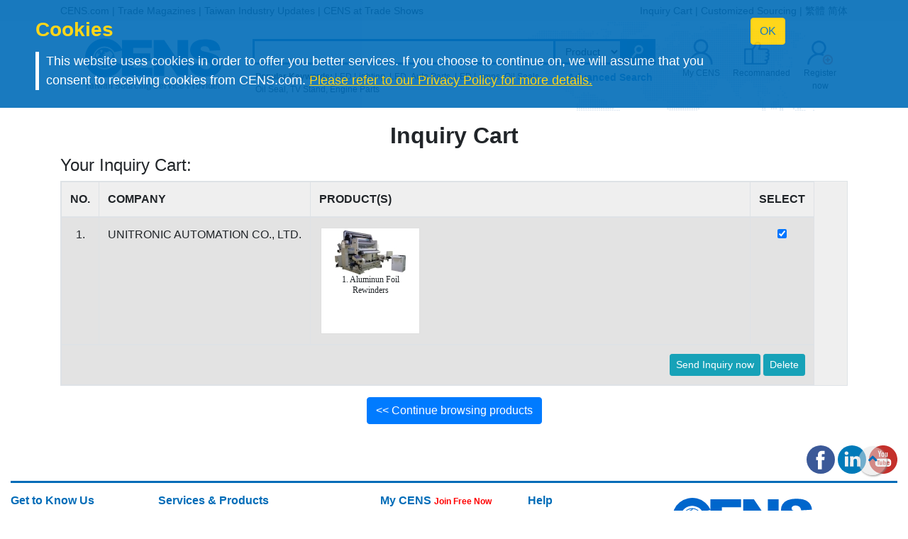

--- FILE ---
content_type: text/html;charset=UTF-8
request_url: https://www.cens.com/censv1/en/AddCart?PRD_ID=184044
body_size: 11992
content:

<!DOCTYPE html>
<html lang="en">
<head>
  <meta charset="utf-8">
  <meta name="viewport" content="width=device-width, initial-scale=1.0" />
  <meta name="description" content="Looking for the information concerning the latest development trends and supplies capabilities of Taiwan's export industries? Here is the largest suppliers' online information database in Taiwan. CENS.com is a leading export-oriented service that brings together global buyers and Greater China suppliers, with clearly-laid-out web pages and sites that point the way to a wide range of products covering eight basic categories, including Auto Parts & Accessories, Machinery, Hardware, Furniture, Lighting, Electronics and Computers, Motorcycle Parts and Accessories, and General Items.">
  <meta name="keywords" content="China Economic News Service, Taiwan, Asia, Hardware, Autoparts, Furniture, Machinery, Lighting, Taiwan Hardware, Taiwan Autoparts, Taiwan Furniture, Taiwan Machinery, Taiwan Lighting, Media, Magazines, Publications, Accessories, Business, E-business, Business Sources, Source, Business market, Financial, Supplier, OEM, Trade, Trade Media, Export, Exporter, Manufacture, Manufacturing supplier, Supply, sale, sell, Agent, Products, Maker, Search, Exhibitions, Economic, Economic News, Supplier News, Taiwan e-news, Cens Family, Online exhibition, English, Online, cens, www.cens.com, News">
	<link rel="canonical" href="https://www.cens.com/censv1/en/inquirycart.jsp" />
	<title>Add to Cart | CENS.com</title>
    <script language="javascript" type="text/javascript" src="/cens/js/jquerymin.js"></script>
    <!-- Bootstrap CSS -->
<link rel="stylesheet" type="text/css" href="/cens/css/bootstrap.min.css">
<!-- font-awesome CSS -->
<!-- <link rel="stylesheet" href="https://use.fontawesome.com/releases/v5.13.0/css/all.css" > -->
  <link rel="preload" href="/cens/css/fontawesome.min.css" as="style" onload="this.onload=null;this.rel='stylesheet'">
  <link rel="preload" href="/cens/css/brands.min.css" as="style" onload="this.onload=null;this.rel='stylesheet'">
  <link rel="preload" href="/cens/css/solid.min.css" as="style" onload="this.onload=null;this.rel='stylesheet'">
  <noscript>
    <link rel="preload" as="style" type="text/css" href="/cens/css/fontawesome.min.css">
    <link rel="stylesheet" type="text/css" href="/cens/css/brands.min.css">
    <link rel="stylesheet" type="text/css" href="/cens/css/solid.min.css">
  </noscript>

    <!--original CSS-->
<link rel="stylesheet" type="text/css" href="/cens/css/style-rwd.css?v231122">
<link rel="stylesheet" type="text/css" href="/cens/css/style.css?v20220325">

    <style type="text/css">
    .listcartimg {
        float: left;
        width: 140px;
        height: 150px;
        overflow: hidden;
        /* background: #efefef; */
        background: #ffffff;
        border: 1px #dfdfdf solid;
        margin: 2px;
        padding: 3px;
        font: 12px tahoma;
        text-align: center;
    }
    </style>
</head>

<body>
  	<script language="JavaScript" type="text/javascript">
	function SetCookie(name){
	//設定cookies
			var exp  = new Date("December 31, 9999");
			var thisTime = new Date();
			document.cookie = name + "="+ thisTime.getTime() + ";expires=" + exp.toGMTString() + ";path=/";
	}
	function getCookie(name){
		//取cookies
		var arr = document.cookie.match(new RegExp("(^| )"+name+"=([^;]*)(;|$)"));
		if(arr != null) return unescape(arr[2]); return null;
	}

	function confirmCookie(){
			SetCookie("TTS-GDPR");
			removeStyle();
	}

	function removeStyle(){
		document.getElementById("cookies").style.display = "none";
	}

	function checkGDPR(){
			var tett= getCookie("TTS-GDPR");
			if(tett==null){
				document.getElementById("cookies").style.display = "block";
			} else {
				removeStyle();
			}
	}
	</script>

	<script>
 $(document).ready(function(){
    checkGDPR();
  });
	</script>

	<header class="pt-5 pt-md-0">
		<div class="container-fluid" style="background-color: #F5F5F5;">
			<div class="container">
				<ul class="topnav mb-0">
					<li class="float-left">
						<a href="/cens/html/en/">CENS.com</a> | <a href="/cens/html/en/publication/pub_list.html">Trade Magazines</a> | <a href="/cens/html/en/news/news_home.html">Taiwan Industry Updates</a> | <a href="/cens/html/en/exhibition/exh_home.html">CENS at Trade Shows</a>
					</li>
					<li class="float-right">
						<a href="/censv1/en/inquirycart.jsp">Inquiry Cart</a> |
						
						<a href="/censv1/en/contactus.jsp?getcode=nocost">Customized Sourcing</a> | <a href="/cens/html/zh/">繁體</a> <a href="/cens/html/gb/">简体</a>
						
					</li>
				</ul>

				<ul class="topnav-mobile fixed-top">
					<li class="menu-icon">
						<a tabindex="0" type="button" aria-controls="all-category" aria-expanded="false" aria-label="open PRODUCT CATEGORIES" href="#"><svg aria-hidden="true" focusable="false" data-prefix="fas" data-icon="bars" class="svg-inline--fa fa-bars fa-w-14" role="img" xmlns="http://www.w3.org/2000/svg" viewBox="0 0 448 512"><path fill="currentColor" d="M16 132h416c8.837 0 16-7.163 16-16V76c0-8.837-7.163-16-16-16H16C7.163 60 0 67.163 0 76v40c0 8.837 7.163 16 16 16zm0 160h416c8.837 0 16-7.163 16-16v-40c0-8.837-7.163-16-16-16H16c-8.837 0-16 7.163-16 16v40c0 8.837 7.163 16 16 16zm0 160h416c8.837 0 16-7.163 16-16v-40c0-8.837-7.163-16-16-16H16c-8.837 0-16 7.163-16 16v40c0 8.837 7.163 16 16 16z"></path></svg></a>
					</li>
					<li class="nlogo-mobile"><a href="https://www.cens.com/"><img alt="menu icon" src="https://www.cens.com/cens/images/logo-m.png"></a></li>
					<li class="tool">
						<a tabindex="0" class="tool-icon view-search" aria-label="open search" aria-controls="search-main" aria-expanded="false" href="#"><svg aria-hidden="true" focusable="false" data-prefix="fas" data-icon="search" class="svg-inline--fa fa-search fa-w-16" role="img" xmlns="http://www.w3.org/2000/svg" viewBox="0 0 512 512"><path fill="currentColor" d="M505 442.7L405.3 343c-4.5-4.5-10.6-7-17-7H372c27.6-35.3 44-79.7 44-128C416 93.1 322.9 0 208 0S0 93.1 0 208s93.1 208 208 208c48.3 0 92.7-16.4 128-44v16.3c0 6.4 2.5 12.5 7 17l99.7 99.7c9.4 9.4 24.6 9.4 33.9 0l28.3-28.3c9.4-9.4 9.4-24.6.1-34zM208 336c-70.7 0-128-57.2-128-128 0-70.7 57.2-128 128-128 70.7 0 128 57.2 128 128 0 70.7-57.2 128-128 128z"></path></svg></a>
						<a tabindex="0" class="tool-icon" aria-label="Inquiry cart" href="https://www.cens.com/censv1/en/inquirycart.jsp"><svg aria-hidden="true" focusable="false" data-prefix="fas" data-icon="shopping-cart" class="svg-inline--fa fa-shopping-cart fa-w-18" role="img" xmlns="http://www.w3.org/2000/svg" viewBox="0 0 576 512"><path fill="currentColor" d="M528.12 301.319l47.273-208C578.806 78.301 567.391 64 551.99 64H159.208l-9.166-44.81C147.758 8.021 137.93 0 126.529 0H24C10.745 0 0 10.745 0 24v16c0 13.255 10.745 24 24 24h69.883l70.248 343.435C147.325 417.1 136 435.222 136 456c0 30.928 25.072 56 56 56s56-25.072 56-56c0-15.674-6.447-29.835-16.824-40h209.647C430.447 426.165 424 440.326 424 456c0 30.928 25.072 56 56 56s56-25.072 56-56c0-22.172-12.888-41.332-31.579-50.405l5.517-24.276c3.413-15.018-8.002-29.319-23.403-29.319H218.117l-6.545-32h293.145c11.206 0 20.92-7.754 23.403-18.681z"></path></svg></a>
						<a tabindex="0" class="tool-icon view-ellipsis" aria-label="View More" aria-controls="tool-view" aria-expanded="false" href="#"><svg aria-hidden="true" focusable="false" data-prefix="fas" data-icon="ellipsis-v" class="svg-inline--fa fa-ellipsis-v fa-w-6" role="img" xmlns="http://www.w3.org/2000/svg" viewBox="0 0 192 512"><path fill="currentColor" d="M96 184c39.8 0 72 32.2 72 72s-32.2 72-72 72-72-32.2-72-72 32.2-72 72-72zM24 80c0 39.8 32.2 72 72 72s72-32.2 72-72S135.8 8 96 8 24 40.2 24 80zm0 352c0 39.8 32.2 72 72 72s72-32.2 72-72-32.2-72-72-72-72 32.2-72 72z"></path></svg></a>
					</li>
				</ul>
				<style>
				.topnav-mobile svg {
					color: #006CB8;
					width: 1.5rem;
					height: 1.5rem;
					margin: 0 0.5rem;
				}
				.sidebar-close {
					color: #006CB8;
				}
				.sidebar-close svg {
					width: 1.5rem;
					height: 1.5rem;
				}
				</style>
			</div>
		</div>

		<aside id="cookies" class="container-fluid" style="display:none">
			<div class="row">
				<div class="col-sm-10">
					<h3>Cookies</h3>
					<p>This website uses cookies in order to offer you better services. If you choose to continue on, we will assume that you consent to receiving cookies from CENS.com.  <a target="_blank" href="https://www.cens.com/censv1/en/privacy.jsp">Please refer to our Privacy Policy for more details.</a></p>
				</div>
				<div class="col-sm-2 cookies-ok">
					<button type="button" onclick="confirmCookie();" class="btn btn-warning">OK</button>
				</div>
			</div>
		</aside>

		<nav id="all-category" class="sidebar" side="left">
		    <div class="d-flex" style="align-items:center">
           <div class="d-flex mr-2 sidebar-close" role="button" tabindex="0">
               <svg aria-hidden="true" focusable="false" data-prefix="fas" data-icon="angle-left" class="svg-inline--fa fa-angle-left fa-w-8" role="img" xmlns="http://www.w3.org/2000/svg" viewBox="0 0 256 512"><path fill="currentColor" d="M31.7 239l136-136c9.4-9.4 24.6-9.4 33.9 0l22.6 22.6c9.4 9.4 9.4 24.6 0 33.9L127.9 256l96.4 96.4c9.4 9.4 9.4 24.6 0 33.9L201.7 409c-9.4 9.4-24.6 9.4-33.9 0l-136-136c-9.5-9.4-9.5-24.6-.1-34z"></path></svg>
           </div>
            <h5 class="cens_color m-0">PRODUCT CATEGORIES</h5>
        </div>

        <hr>

			
			<ul class="industry">
				<li class="oyh"><a href="/cens/html/en/category/Auto-Parts-&-Accessories/Auto-Parts-&-Accessories.html" data-collapse="#none">Auto Parts and Accessories</a></li>
				<li class="oyh"><a href="/cens/html/en/category/Machinery-&-Machine-Tools/Machinery-&-Machine-Tools.html" data-collapse="#none">Machinery & Machine Tools</a></li>
				<li class="oyh"><a href="/cens/html/en/category/Hardware-&-Tools/Hardware-&-Tools.html" data-collapse="#none">Hardware and Tools</a></li>
				<li class="oyh"><a href="/cens/html/en/category/Furniture,-Parts-&-Accessories/Furniture,-Parts-&-Accessories.html" data-collapse="#none">Furniture, Parts & Accessories</a></li>
				<li class="oyh"><a href="/cens/html/en/category/Lighting-&-LEDs/Lighting-&-LEDs.html" data-collapse="#none">Lighting & LEDs</a></li>
				<li class="oyh"><a href="/cens/html/en/category/Motorcycles-&-Powersports/Motorcycles-&-Powersports.html" data-collapse="#none">Motorcycles & Powersports</a></li>
				<li class="oyh"><a href="/cens/html/en/category/Industrial-Parts-&-Services/Industrial-Parts-&-Services.html" data-collapse="#none">Industrial Parts & Services</a></li>
				<li class="oyh"><a href="/cens/html/en/category/Screws-&-Fasteners/Screws-&-Fasteners.html" data-collapse="#none">Screws & Fasteners</a></li>
				<li class="oyh"><a href="/cens/html/en/category/Electronics-&-Computers/Electronics-&-Computers.html" data-collapse="#none">Electronics & Computers</a></li>
				<li class="oyh"><a data-collapse="#gtarp">Garden Tools and Products</a></li>
				<li class="oyh"><a href="/cens/html/en/category/General-Items/General-Items.html" data-collapse="#none">More</a></li>
			</ul>
			<ul id="none"></ul>
			<div class="industry-list sidebar" side="left">
				<ul id="apaa">
					<li class="il-title">
						<div class="mr-2 sidebar-close" role="button" tabindex="0">
							<i class="fa fa-1x fa-angle-double-left"></i>
						</div>
                    	<a href="/cens/html/en/category/Auto-Parts-&-Accessories/Auto-Parts-&-Accessories.html">Auto Parts and Accessories</a>
					</li>
					<ul class="s-il">
						<li><a href="/cens/html/en/category/Auto-Parts-&-Accessories/Auto-Lamps/Auto-Lamps.html"><i class="fa fa-caret-right"></i>Auto Lamps</a>
							<ul class="list-items">
								<li><a href="/cens/html/en/category/Auto-Parts-&-Accessories/Auto-Lamps/Head-Lamps.html">Head Lamps</a></li>
								<li><a href="/cens/html/en/category/Auto-Parts-&-Accessories/Auto-Lamps/Fog-Lamps.html">Fog Lamps</a></li>
								<li><a href="/cens/html/en/category/Auto-Parts-&-Accessories/Auto-Lamps/Signal-Lamps.html">Signal Lamps</a></li>
							</ul>
						</li>
						<li><a href="/cens/html/en/category/Auto-Parts-&-Accessories/Body-Systems/Body-Systems.html"><i class="fa fa-caret-right"></i>Body systems</a>
							<ul class="list-items">
								<li><a href="/cens/html/en/category/Auto-Parts-&-Accessories/Body-Systems/Body-Parts.html">Body Parts</a></li>
								<li><a href="/cens/html/en/category/Auto-Parts-&-Accessories/Body-Systems/Grilles.html">Grilles</a></li>
								<li><a href="/cens/html/en/category/Auto-Parts-&-Accessories/Body-Systems/Chassis-Parts.html">Chassis Parts</a></li>
							</ul>
						</li>
						<li><a href="/cens/html/en/category/Auto-Parts-&-Accessories/Car-Mirrors/Car-Mirrors.html"><i class="fa fa-caret-right"></i>Car Mirrors</a></li>
						<li><a href="/cens/html/en/category/Auto-Parts-&-Accessories/Engine-Parts/Engine-Parts.html"><i class="fa fa-caret-right"></i>Engine Parts</a>
							<ul class="list-items">
								<li><a href="/cens/html/en/category/Auto-Parts-&-Accessories/Engine-Fittings/Engine-Fittings.html">Engine Fittings</a></li>
								<li><a href="/cens/html/en/category/Auto-Parts-&-Accessories/Pumps/Pumps.html">Pumps</a></li>
							</ul>
						</li>
						<li><a href="/cens/html/en/category/Auto-Parts-&-Accessories/Suspension-Systems/Suspension-Systems.html"><i class="fa fa-caret-right"></i>Suspension Systems</a>
							<ul class="list-items">
								<li><a href="/cens/html/en/category/Auto-Parts-&-Accessories/Suspension-Systems/Control-Arms-(Suspension-Arms).html">Control Arms</a></li>
								<li><a href="/cens/html/en/category/Auto-Parts-&-Accessories/Suspension-Systems/Shock-Absorbers.html">Shock Absorbers</a></li>
							</ul>
						</li>
						<li><a href="/cens/html/en/category/Auto-Parts-&-Accessories/Special-purpose-Vehicle-Parts-&-Accessories/Special-purpose-Vehicle-Parts-&-Accessories.html"><i class="fa fa-caret-right"></i>Special-purpose Vehicle Parts & Accessories</a></li>
						<li><a href="/cens/html/en/category/Auto-Parts-&-Accessories/Power-Transmission-Systems/Power-Transmission-Systems.html"><i class="fa fa-caret-right"></i>Power Transmission Systems</a>
							<ul class="list-items">
								<li><a href="/cens/html/en/category/Auto-Parts-&-Accessories/Power-Transmission-Systems/Gears.html">Gears</a></li>
								<li><a href="/cens/html/en/category/Auto-Parts-&-Accessories/Power-Transmission-Systems/C.V.-Joints.html">C.V. Joints</a></li>
							</ul>
						</li>
						<li><a href="/cens/html/en/category/Auto-Parts-&-Accessories/Wheels,-Tires,-Accessories/Wheels,-Tires,-Accessories.html"><i class="fa fa-caret-right"></i>Wheels, Tires, Accessories</a></li>
						<li class="more-industry"><a href="/cens/html/en/category/Auto-Parts-&-Accessories/Auto-Parts-&-Accessories.html">More Categories</a></li>
					</ul>
				</ul>

				<ul id="mmt">
					<li class="il-title">
					<div class="mr-2 sidebar-close" role="button" tabindex="0">
                    <i class="fa fa-1x fa-angle-double-left"></i></div>
                    <a href="/cens/html/en/category/Machinery-&-Machine-Tools/Machinery-&-Machine-Tools.html">Machinery & Machine Tools</a></li>
					<ul class="s-il">
						<li><a href="/cens/html/en/category/Machinery-&-Machine-Tools/Plastic-Processing-Machinery/Plastic-Processing-Machinery.html"><i class="fa fa-caret-right"></i>Machinery for Processing Plastics</a>
							<ul class="list-items">
								<li><a href="/cens/html/en/category/Machinery-&-Machine-Tools/Plastic-Processing-Machinery/Plastic-Injection-Molding-Machines.html">Plastic Injection Molding Machines</a></li>
								<li><a href="/cens/html/en/category/Machinery-&-Machine-Tools/Plastic-Processing-Machinery/Inflation-Tubular-Film-making-Machines.html">Inflation Tubular Film-making Machines</a></li>
								<li><a href="/cens/html/en/category/Machinery-&-Machine-Tools/Plastic-Processing-Machinery/Plastic-Extruders.html">Plastic Extruders</a></li>
								<li><a href="/cens/html/en/category/Machinery-&-Machine-Tools/Plastic-Processing-Machinery/Plastic-Bag-Making-Machines.html">Plastic Bag Making Machines</a></li>
							</ul>
						</li>
						<li><a href="/cens/html/en/category/Machinery-&-Machine-Tools/Packaging-Machinery/Packaging-Machinery.html"><i class="fa fa-caret-right"></i>Packaging Machinery</a>
							<ul class="list-items">
								<li><a href="/cens/html/en/category/Machinery-&-Machine-Tools/Packaging-Machinery/Bag-Sealing-Machines-(Sealing-Machines).html">Bag Sealing Machines</a></li>
		                        <li><a href="/cens/html/en/category/Machinery-&-Machine-Tools/Packaging-Machinery/Strapping-Machines.html">Strapping Machines</a></li>
		                        <li><a href="/cens/html/en/category/Machinery-&-Machine-Tools/Packaging-Machinery/Marking-and-Labeling-Machines.html">Marking and Labeling Machines</a></li>
		    					<li><a href="/cens/html/en/category/Machinery-&-Machine-Tools/Packaging-Machinery/Slitting-and-Rewinding-Machines.html">Slitting and Rewinding Machines</a></li>
							</ul>
						</li>
						<li><a href="/cens/html/en/category/Machinery-&-Machine-Tools/Rubber-Processing-Machinery/Rubber-Processing-Machinery.html"><i class="fa fa-caret-right"></i>Rubber Processing Machinery</a></li>
		                <li><a href="/cens/html/en/category/Machinery-&-Machine-Tools/Printing-Presses/Printing-Presses.html"><i class="fa fa-caret-right"></i>Printing Presses</a></li>
		                <li><a href="/cens/html/en/category/Machinery-&-Machine-Tools/Woodworking-Machinery/Woodworking-Machinery.html"><i class="fa fa-caret-right"></i>Woodworking Machinery</a></li>
		                <li><a href="/cens/html/en/category/Machinery-&-Machine-Tools/Food-And-Beverage-Machinery/Food-And-Beverage-Machinery.html"><i class="fa fa-caret-right"></i>Machinery for the Food and Beverage Industries</a></li>
		                <li><a href="/cens/html/en/category/Machinery-&-Machine-Tools/Machinery-&-Machine-Tools.html"><i class="fa fa-caret-right"></i>Machine Tools and Metal Processing Machines</a>
		                    <ul class="list-items">
		                        <li><a href="/cens/html/en/category/Machinery-&-Machine-Tools/Lathes/Lathes.html">Lathes</a></li>
		                        <li><a href="/cens/html/en/category/Machinery-&-Machine-Tools/Drilling-Machines/Drilling-Machines.html">Drilling Machines</a></li>
		                        <li><a href="/cens/html/en/category/Machinery-&-Machine-Tools/Grinding-Machines/Grinding-Machines.html">Grinding Machines</a></li>
		                		<li><a href="/cens/html/en/category/Machinery-&-Machine-Tools/Milling-Machines/Milling-Machines.html">Milling Machines</a></li>
		                	</ul>
		                </li>
		                <li class="more-industry"><a href="/cens/html/en/category/Machinery-&-Machine-Tools/Machinery-&-Machine-Tools.html">More Categories</a></li>
					</ul>
				</ul>

				<ul id="hat">
					<li class="il-title">
					<div class="mr-2 sidebar-close" role="button" tabindex="0">
                    <i class="fa fa-1x fa-angle-double-left"></i></div>
					<a href="/cens/html/en/category/Hardware-&-Tools/Hardware-&-Tools.html">Hardware and Tools</a></li>
					<ul class="s-il">
		                <li><i class="fa fa-caret-right"></i>Bathroom Equipment
		                    <ul class="list-items">
		                        <li><a href="/cens/html/en/category/Hardware-&-Tools/Sanitary-Engineering/Sanitary-Engineering.html">Sanitary Engineering</a></li>
		                        <li><a href="/cens/html/en/category/Hardware-&-Tools/Fittings,-Valves/Fittings,-Valves.html">Fittings & Valves</a></li>
		                	</ul>
		                </li>
		                <li><a href="/cens/html/en/category/Hardware-&-Tools/Fasteners/Fasteners.html"><i class="fa fa-caret-right"></i>Fasteners</a>
		                    <ul class="list-items">
		                        <li><a href="/cens/html/en/category/Hardware-&-Tools/Fasteners/Nuts.html">Nuts</a></li>
		                        <li><a href="/cens/html/en/category/Hardware-&-Tools/Fasteners/Screws.html">Screws</a></li>
		                        <li><a href="/cens/html/en/category/Hardware-&-Tools/Fasteners/Springs.html">Springs</a></li>
		                	</ul>
		                </li>
		                <li><a href="/cens/html/en/category/Hardware-&-Tools/Furniture-Hardware-and-Decorative-Building-Materials/Furniture-Hardware-and-Decorative-Building-Materials.html"><i class="fa fa-caret-right"></i>Furniture hardware and Decorative building materials</a>
		                    <ul class="list-items">
		                        <li><a href="/cens/html/en/category/Hardware-&-Tools/Furniture-Hardware-and-Decorative-Building-Materials/Handles.html">Handles</a></li>
		                        <li><a href="/cens/html/en/category/Hardware-&-Tools/Furniture-Hardware-and-Decorative-Building-Materials/Locks.html">Locks</a></li>
		                        <li><a href="/cens/html/en/category/Hardware-&-Tools/Furniture-Hardware-and-Decorative-Building-Materials/Door-and-window-accessories.html">Door & Window accessories</a></li>
		                	</ul>
		                </li>
		                <li><a href="/cens/html/en/category/Hardware-&-Tools/Industrial-Hardware/Industrial-Hardware.html"><i class="fa fa-caret-right"></i>Industrial Hardware</a>
		                    <ul class="list-items">
		                        <li><a href="/cens/html/en/category/Hardware-&-Tools/Industrial-Hardware/Punched,-lathed,-pressed-products.html">Punched, Lathed, Pressed products</a></li>
		                        <li><a href="/cens/html/en/category/Hardware-&-Tools/Industrial-Hardware/Valves,-accessories.html">Valves & Accessories</a></li>
		                	</ul>
		                </li>
		                <li><i class="fa fa-caret-right"></i>Garden Related Products
		                    <ul class="list-items">
		                        <li><a href="/cens/html/en/category/Hardware-&-Tools/Garden-Lighting-and-Water-Technology/Garden-Lighting-and-Water-Technology.html">Lighting and Water technology</a></li>
		                        <li><a href="/cens/html/en/category/Hardware-&-Tools/Garden-machinery/Garden-machinery.html">Garden machinery</a></li>
		                	</ul>
		                </li>
		                <li><i class="fa fa-caret-right"></i>Non-powered Hand Tools
		                    <ul class="list-items">
		                        <li><a href="/cens/html/en/category/Hardware-&-Tools/Wrenches,-Spanners/Wrenches,-Spanners.html">Wrenches</a></li>
		                        <li><a href="/cens/html/en/category/Hardware-&-Tools/Screwdrivers,-Rivet-Nut-Tools/Screwdrivers,-Rivet-Nut-Tools.html">Screwdrivers</a></li>
		                        <li><a href="/cens/html/en/category/Hardware-&-Tools/Vehicle-Repair-Tools-&-Equipment/Vehicle-Repair-Tools-&-Equipment.html">Vehicle repair tools & Equipment</a></li>
		                        <li><a href="/cens/html/en/category/Hardware-&-Tools/Garden-Tools/Garden-Tools.html">Garden tools</a></li>
		                        <li><a href="/cens/html/en/category/Hardware-&-Tools/Craftsmen-use-tools-_-Painting-Tools-_-Masonry-Tools/Craftsmen-use-tools-_-Painting-Tools-_-Masonry-Tools.html">Craftsmen-use-tools, Painting tools & Masonry tools</a></li>
		                	</ul>
		                </li>
		                <li><a href="/cens/html/en/category/Hardware-&-Tools/Hydraulic-hand-tools/Hydraulic-hand-tools.html"><i class="fa fa-caret-right"></i>Hydraulic hand tools</a></li>
		                <li><a href="/cens/html/en/category/Hardware-&-Tools/Powered-hand-tools/Powered-hand-tools.html"><i class="fa fa-caret-right"></i>Powered hand tools</a></li>
		                <li><a href="/cens/html/en/category/Hardware-&-Tools/Pneumatic-Hand-Tools/Pneumatic-Hand-Tools.html"><i class="fa fa-caret-right"></i>Pneumatic hand tools</a>
		                    <ul class="list-items">
		                        <li><a href="/cens/html/en/category/Hardware-&-Tools/Pneumatic-Hand-Tools/Impact-wrenches-&-air-sockets.html">Impact wrenches & air sockets</a></li>
		                        <li><a href="/cens/html/en/category/Hardware-&-Tools/Pneumatic-Hand-Tools/Air-sanders.html">Air sanders</a></li>
		                        <li><a href="/cens/html/en/category/Hardware-&-Tools/Pneumatic-Hand-Tools/Air-spray-guns.html">Air spray guns</a></li>
		                	</ul>
		                </li>
		                <li class="more-industry"><a href="/cens/html/en/category/Hardware-&-Tools/Hardware-&-Tools.html">More Categories</a></li>
					</ul>
				</ul>

				<ul id="fpa">
					<li class="il-title">
					<div class="mr-2 sidebar-close" role="button" tabindex="0">
                    <i class="fa fa-1x fa-angle-double-left"></i></div>
                    <a href="/cens/html/en/category/Furniture,-Parts-&-Accessories/Furniture,-Parts-&-Accessories.html">Furniture, Parts & Accessories</a></li>
					<ul class="s-il">
		                <li><a href="/cens/html/en/category/Furniture,-Parts-&-Accessories/Bathroom-Furniture_Accessories/Bathroom-Furniture_Accessories.html"><i class="fa fa-caret-right"></i>Bathroom Furniture/Accessories</a></li>
		                <li><a href="/cens/html/en/category/Furniture,-Parts-&-Accessories/Home-Furniture/Home-Furniture.html"><i class="fa fa-caret-right"></i>Home & Indoor Furniture</a></li>
		                <li><a href="/cens/html/en/category/Furniture,-Parts-&-Accessories/Houseware-&-Kitchenware-_-Kitchen-Furniture/Houseware-&-Kitchenware-_-Kitchen-Furniture.html"><i class="fa fa-caret-right"></i>Houseware, Kitchenware& Kitchen Furniture</a></li>
		                <li><a href="/cens/html/en/category/Furniture,-Parts-&-Accessories/Office-Furniture/Office-Furniture.html"><i class="fa fa-caret-right"></i>Office Furniture</a></li>
		                <li><a href="/cens/html/en/category/Furniture,-Parts-&-Accessories/Outdoor-Furniture/Outdoor-Furniture.html"><i class="fa fa-caret-right"></i>Outdoor Furniture</a></li>
		                <li><a href="/cens/html/en/category/Furniture,-Parts-&-Accessories/Department-Store_Hospital-and-Public-Area-Use-Furniture/Department-Store_Hospital-and-Public-Area-Use-Furniture.html"><i class="fa fa-caret-right"></i>Department Store, Hospital and Public-Area Use Furniture</a></li>
		                <li><a href="/cens/html/en/category/Furniture,-Parts-&-Accessories/Baby's-and-Children's-Furniture/Baby's-and-Children's-Furniture.html"><i class="fa fa-caret-right"></i>Baby's and Children's Furniture</a></li>
		                <li><a href="/cens/html/en/category/Furniture,-Parts-&-Accessories/Semi-finished-Furniture,-Hardware-Parts-and-Accessories/Semi-finished-Furniture,-Hardware-Parts-and-Accessories.html"><i class="fa fa-caret-right"></i>Semi-finished Furniture, Hardware Parts and Accessories</a></li>
		                <li class="more-industry"><a href="/cens/html/en/category/Furniture,-Parts-&-Accessories/Furniture,-Parts-&-Accessories.html">More Categories</a></li>
					</ul>
				</ul>

				<ul id="ll">
					<li class="il-title">
					<div class="mr-2 sidebar-close" role="button" tabindex="0">
                    <i class="fa fa-1x fa-angle-double-left"></i></div>
                    <a href="/cens/html/en/category/Lighting-&-LEDs/Lighting-&-LEDs.html">Lighting & LEDs</a></li>
					<ul class="s-il">
		                <li><a href="/cens/html/en/category/Lighting-&-LEDs/LED-&-Applications/LED-&-Applications.html"><i class="fa fa-caret-right"></i>LED & Applications</a>
		                	<ul class="list-items">
		                        <li><a href="/cens/html/en/category/Lighting-&-LEDs/LED-&-Applications/LEDs.html">LEDs</a></li>
		                        <li><a href="/cens/html/en/category/Lighting-&-LEDs/LED-&-Applications/LED-Lamps.html">LED Lamps</a></li>
		                        <li><a href="/cens/html/en/category/Lighting-&-LEDs/LED-&-Applications/LED-Bulbs.html">LED Bulbs</a></li>
		                	</ul>
		                </li>
		                <li><a href="/cens/html/en/category/Lighting-&-LEDs/Home-Lighting/Home-Lighting.html"><i class="fa fa-caret-right"></i>Home Lighting</a>
		                	<ul class="list-items">
		                        <li><a href="/cens/html/en/category/Lighting-&-LEDs/Home-Lighting/Ceiling-Mounts.html">Ceiling Mounts</a></li>
		                        <li><a href="/cens/html/en/category/Lighting-&-LEDs/Home-Lighting/Table-Lamps.html">Table Lamps</a></li>
		                        <li><a href="/cens/html/en/category/Lighting-&-LEDs/Home-Lighting/Wall-Lamps.html">Wall Lamps</a></li>
		                	</ul>
		                </li>
		                <li><a href="/cens/html/en/category/Lighting-&-LEDs/Commercial-Use-Lights/Commercial-Use-Lights.html"><i class="fa fa-caret-right"></i>Commercial-Use Lights</a>
		                	<ul class="list-items">
		                        <li><a href="/cens/html/en/category/Lighting-&-LEDs/Commercial-Use-Lights/Downlights.html">Downlights</a></li>
		                        <li><a href="/cens/html/en/category/Lighting-&-LEDs/Commercial-Use-Lights/Outdoor-Lights-_-Streetlights-_-Work-Lights.html">Outdoor Lights & Streetlights</a></li>
		                        <li><a href="/cens/html/en/category/Lighting-&-LEDs/Commercial-Use-Lights/Spotlights_Searchlights.html">Spotlights & Searchlights</a></li>
		                	</ul>
		                </li>
		                <li><a href="/cens/html/en/category/Lighting-&-LEDs/Light-Source-Products/Light-Source-Products.html"><i class="fa fa-caret-right"></i>Light Source Products</a>
		                	<ul class="list-items">
		                        <li><a href="/cens/html/en/category/Lighting-&-LEDs/Light-Source-Products/Energy-Saving-Lamps.html">Energy-Saving Lamps</a></li>
		                        <li><a href="/cens/html/en/category/Lighting-&-LEDs/Light-Source-Products/Tube-Lights-_-Fluorescent-Lamps.html">Tube Lights & Fluorescent Lamps</a></li>
		                        <li><a href="/cens/html/en/category/Lighting-&-LEDs/Commercial-Use-Lights/Spotlights_Searchlights.html">Spotlights & Searchlights</a></li>
		                	</ul>
		                </li>
		                <li><a href="/cens/html/en/category/Lighting-&-LEDs/Special-Purpose-Lights/Special-Purpose-Lights.html"><i class="fa fa-caret-right"></i>Special-Purpose Lights</a></li>
		                <li><a href="/cens/html/en/category/Lighting-&-LEDs/CCFL-&-Applications/CCFL-&-Applications.html"><i class="fa fa-caret-right"></i>CCFL & Applications</a></li>
		                <li><a href="/cens/html/en/category/Lighting-&-LEDs/Lighting-Accessories/Lighting-Accessories.html"><i class="fa fa-caret-right"></i>Lighting Accessories</a>
							<ul class="list-items">
		                        <li><a href="/cens/html/en/category/Lighting-&-LEDs/Lighting-Accessories/Electronic-Ballasts.html">Electronic Ballasts</a></li>
		                        <li><a href="/cens/html/en/category/Lighting-&-LEDs/Lighting-Accessories/Hardware-Fittings.html">Hardware Fittings</a></li>
		                	</ul>
		                </li>
		                <li class="more-industry"><a href="/cens/html/en/category/Lighting-&-LEDs/Lighting-&-LEDs.html">More Categories</a></li>
					</ul>
				</ul>

				<ul id="mp">
					<li class="il-title">
					<div class="mr-2 sidebar-close" role="button" tabindex="0">
                    <i class="fa fa-1x fa-angle-double-left"></i></div>
                    <a href="/cens/html/en/category/Motorcycles-&-Powersports/Motorcycles-&-Powersports.html">Motorcycles & Powersports</a></li>
					<ul class="s-il">
		                <li><a href="/cens/html/en/category/Motorcycles-&-Powersports/Assembled-Vehicles/Assembled-Vehicles.html"><i class="fa fa-caret-right"></i>Assembled Vehicles</a></li>
		                <li><a href="/cens/html/en/category/Motorcycles-&-Powersports/Powersports-Engines-&-Parts/Powersports-Engines-&-Parts.html"><i class="fa fa-caret-right"></i>Engines & Parts</a></li>
		                <li><a href="/cens/html/en/category/Motorcycles-&-Powersports/Powersports-Transmission-Systems-&-Parts/Powersports-Transmission-Systems-&-Parts.html"><i class="fa fa-caret-right"></i>Transmission Systems & Parts</a></li>
		                <li><a href="/cens/html/en/category/Motorcycles-&-Powersports/Powersports-Brake-Systems-&-Parts/Powersports-Brake-Systems-&-Parts.html"><i class="fa fa-caret-right"></i>Brake Systems & Parts</a></li>
		                <li><a href="/cens/html/en/category/Motorcycles-&-Powersports/Powersports-Lamps/Powersports-Lamps.html"><i class="fa fa-caret-right"></i>Lamps</a></li>
		                <li><a href="/cens/html/en/category/Motorcycles-&-Powersports/Powersports-Wheels-&-Tires/Powersports-Wheels-&-Tires.html"><i class="fa fa-caret-right"></i>Wheels & Tires</a></li>
		                <li><a href="/cens/html/en/category/Motorcycles-&-Powersports/Powersports-Electrical-Parts/Powersports-Electrical-Parts.html"><i class="fa fa-caret-right"></i>Electrical Parts</a></li>
		                <li><a href="/cens/html/en/category/Motorcycles-&-Powersports/Powersports-General-Accessories/Powersports-General-Accessories.html"><i class="fa fa-caret-right"></i>General Accessories</a></li>
		                <li><a href="/cens/html/en/category/Motorcycles-&-Powersports/E-Vehicle-Parts/E-Vehicle-Parts.html"><i class="fa fa-caret-right"></i>E-Vehicle Parts</a></li>
		                <li><a href="/cens/html/en/category/Motorcycles-&-Powersports/Powersports-Tools-and-Repair-Equipment/Powersports-Tools-and-Repair-Equipment.html"><i class="fa fa-caret-right"></i>Tools and Repair Equipment</a></li>
		                <li class="more-industry"><a href="/cens/html/en/category/Lighting-&-LEDs/Lighting-&-LEDs.html">More Categories</a></li>
					</ul>
				</ul>

				<ul id="ipas">
					<li class="il-title">
					<div class="mr-2 sidebar-close" role="button" tabindex="0">
                    <i class="fa fa-1x fa-angle-double-left"></i></div>
                    <a href="/cens/html/en/category/Industrial-Parts-&-Services/Industrial-Parts-&-Services.html">Industrial Parts & Services</a></li>
					<ul class="s-il">
		                <li><a href="/cens/html/en/category/Industrial-Parts-&-Services/Metal-Stamped-Parts/Metal-Stamped-Parts.html"><i class="fa fa-caret-right"></i>Metal Stamped Parts</a></li>
		                <li><a href="/cens/html/en/category/Industrial-Parts-&-Services/CNC-turned,-milled,-drilled/CNC-turned,-milled,-drilled.html"><i class="fa fa-caret-right"></i>Automatic lathed, milled, drilled, ground parts</a></li>
		                <li><a href="/cens/html/en/category/Industrial-Parts-&-Services/Formed-parts/Formed-parts.html"><i class="fa fa-caret-right"></i>Formed parts</a></li>
		                <li><a href="/cens/html/en/category/Industrial-Parts-&-Services/Casting,-Forging-and-Die-casting,-Heat-treating/Casting,-Forging-and-Die-casting,-Heat-treating.html"><i class="fa fa-caret-right"></i>Casting, Forging and Die-casting, Heat treating</a></li>
		                <li><a href="/cens/html/en/category/Industrial-Parts-&-Services/Powder-metallurgy/Powder-metallurgy.html"><i class="fa fa-caret-right"></i>Powder metallurgy</a></li>
		                <li><a href="/cens/html/en/category/Industrial-Parts-&-Services/Soldering-and-Welding-of-Tubing,-Sheet-Metal/Soldering-and-Welding-of-Tubing,-Sheet-Metal.html"><i class="fa fa-caret-right"></i>Soldering and Welding of Tubing, Sheet Metal, Wires etc.</a></li>
		                <li><a href="/cens/html/en/category/Industrial-Parts-&-Services/Plastic-Parts/Plastic-Parts.html"><i class="fa fa-caret-right"></i>Plastic Parts</a></li>
		                <li><a href="/cens/html/en/category/Industrial-Parts-&-Services/Rubber-Parts/Rubber-Parts.html"><i class="fa fa-caret-right"></i>Rubber Parts</a></li>
		                <li><a href="/cens/html/en/category/Industrial-Parts-&-Services/Surface-Treatment/Surface-Treatment.html"><i class="fa fa-caret-right"></i>Surface Treatment</a></li>
		                <li><a href="/cens/html/en/category/Industrial-Parts-&-Services/Tools,-Cutters,-Jigs,-Spindles/Tools,-Cutters,-Jigs,-Spindles.html"><i class="fa fa-caret-right"></i>Tools, Cutters, Jigs, Spindles, Grinding Wheels, Molds and Dies, Robots</a></li>
		                <li><a href="/cens/html/en/category/Industrial-Parts-&-Services/Hydrodynamic-Systems/Hydrodynamic-Systems.html"><i class="fa fa-caret-right"></i>Hydrodynamic Systems</a></li>
		                <li><a href="/cens/html/en/category/Industrial-Parts-&-Services/Transmission-System/Transmission-System.html"><i class="fa fa-caret-right"></i>Transmission System</a></li>
		                <li><a href="/cens/html/en/category/Industrial-Parts-&-Services/Testing-&-Measuring-Equipment/Testing-&-Measuring-Equipment.html"><i class="fa fa-caret-right"></i>Testing & Measuring Equipment</a></li>
		                <li><a href="/cens/html/en/category/Industrial-Parts-&-Services/Warehouse-&-Logistics-Systems/Warehouse-&-Logistics-Systems.html"><i class="fa fa-caret-right"></i>Warehouse & Logistics Systems</a></li>
		                <li><a href="/cens/html/en/category/Industrial-Parts-&-Services/Raw-Materials/Raw-Materials.html"><i class="fa fa-caret-right"></i>Raw Materials</a></li>
		                <li class="more-industry"><a href="/cens/html/en/category/Industrial-Parts-&-Services/Industrial-Parts-&-Services.html">More Categories</a></li>
					</ul>
				</ul>

				<ul id="saf">
					<li class="il-title">
					<div class="mr-2 sidebar-close" role="button" tabindex="0">
                    <i class="fa fa-1x fa-angle-double-left"></i></div>
                    <a href="/cens/html/en/category/Screws-&-Fasteners/Screws-&-Fasteners.html">Screws & Fasteners</a></li>
					<ul class="s-il">
		                <li><a href="/cens/html/en/category/Screws-&-Fasteners/Screws/Screws.html"><i class="fa fa-caret-right"></i>Screws</a></li>
		                <li><a href="/cens/html/en/category/Screws-&-Fasteners/Bolts/Bolts.html"><i class="fa fa-caret-right"></i>Bolts</a></li>
		                <li><a href="/cens/html/en/category/Screws-&-Fasteners/Nuts/Nuts.html"><i class="fa fa-caret-right"></i>Nuts</a></li>
		                <li><a href="/cens/html/en/category/Screws-&-Fasteners/Washers/Washers.html"><i class="fa fa-caret-right"></i>Washers</a></li>
		                <li><a href="/cens/html/en/category/Screws-&-Fasteners/Anchors/Anchors.html"><i class="fa fa-caret-right"></i>Anchors</a></li>
		                <li><a href="/cens/html/en/category/Screws-&-Fasteners/Rivets/Rivets.html"><i class="fa fa-caret-right"></i>Rivets</a></li>
		                <li><a href="/cens/html/en/category/Screws-&-Fasteners/Hose-Clamps-_-Clips/Hose-Clamps-_-Clips.html"><i class="fa fa-caret-right"></i>Hose Clamps / Clips</a></li>
		                <li><a href="/cens/html/en/category/Screws-&-Fasteners/Nails/Nails.html"><i class="fa fa-caret-right"></i>Nails</a></li>
		                <li><a href="/cens/html/en/category/Screws-&-Fasteners/Pins/Pins.html"><i class="fa fa-caret-right"></i>Pins</a></li>
		                <li><a href="/cens/html/en/category/Screws-&-Fasteners/Hooks/Hooks.html"><i class="fa fa-caret-right"></i>Hooks</a></li>
		                <li class="more-industry"><a href="/cens/html/en/category/Screws-&-Fasteners/Screws-&-Fasteners.html">More Categories</a></li>
					</ul>
				</ul>

				<ul id="eac">
					<li class="il-title">
					<div class="mr-2 sidebar-close" role="button" tabindex="0">
                    <i class="fa fa-1x fa-angle-double-left"></i></div>
                    <a href="/cens/html/en/category/Electronics-&-Computers/Electronics-&-Computers.html">Electronics & Computers</a></li>
					<ul class="s-il">
		                <li><a href="/cens/html/en/category/Electronics-&-Computers/Electronic-Components-&-Parts/Electronic-Components-&-Parts.html"><i class="fa fa-caret-right"></i>Electronic Components & Parts</a></li>
		                <li><a href="/cens/html/en/category/Electronics-&-Computers/Electronic-Products-and-Communications-Products/Electronic-Products-and-Communications-Products.html"><i class="fa fa-caret-right"></i>Electronic Products and Communications Products</a></li>
		                <li><a href="/cens/html/en/category/Electronics-&-Computers/Consumer-Electronics-&-Electrical-Products/Consumer-Electronics-&-Electrical-Products.html"><i class="fa fa-caret-right"></i>Consumer Electronics & Electrical Products</a></li>
		                <li><a href="/cens/html/en/category/Electronics-&-Computers/Computer-Parts,-Components,-and-Accessories/Computer-Parts,-Components,-and-Accessories.html"><i class="fa fa-caret-right"></i>Computer Parts, Components, and Accessories</a></li>
		                <li><a href="/cens/html/en/category/Electronics-&-Computers/Display-Equipment/Display-Equipment.html"><i class="fa fa-caret-right"></i>Display Equipment</a></li>
		                <li><a href="/cens/html/en/category/Electronics-&-Computers/Computer-Peripheral/Computer-Peripheral.html"><i class="fa fa-caret-right"></i>Computer Peripheral</a></li>
		                <li class="more-industry"><a href="/cens/html/en/category/Electronics-&-Computers/Electronics-&-Computers.html">More Categories</a></li>
					</ul>
				</ul>

				<ul id="gtarp">
					<li class="il-title">
					<div class="mr-2 sidebar-close" role="button" tabindex="0">
                    <i class="fa fa-1x fa-angle-double-left"></i></div>
                    <a href="/cens/html/en/category/Hardware-&-Tools/Garden-Tools/Garden-Tools.html">Garden Tools and Related Products</a></li>
					<ul class="s-il">
		                <li><a href="/cens/html/en/category/Hardware-&-Tools/Garden-Tools/Garden-tools-in-general.html"><i class="fa fa-caret-right"></i>Garden tools in general</a></li>
		                <li><a href="/cens/html/en/category/Hardware-&-Tools/Garden-Tools/Sprinklers.html"><i class="fa fa-caret-right"></i>Sprinklers</a></li>
		                <li><a href="/cens/html/en/category/Hardware-&-Tools/Garden-Tools/Garden-shears.html"><i class="fa fa-caret-right"></i>Garden shears</a></li>
		                <li><a href="/cens/html/en/category/Hardware-&-Tools/Garden-Tools/Pumps.html"><i class="fa fa-caret-right"></i>Pumps</a></li>
		                <li><a href="/cens/html/en/category/Hardware-&-Tools/Garden-Lighting-and-Water-Technology/Nozzles.html"><i class="fa fa-caret-right"></i>Nozzles</a></li>
		                <li><a href="/cens/html/en/category/Hardware-&-Tools/Garden-Lighting-and-Water-Technology/Spray-guns.html"><i class="fa fa-caret-right"></i>Spray Guns</a></li>
		                <li><a href="/cens/html/en/category/Lighting-&-LEDs/Commercial-Use-Lights/Outdoor-Lights-_-Streetlights-_-Work-Lights.html"><i class="fa fa-caret-right"></i>Outdoor Lights / Streetlights / Work Lights</a></li>
		                <li class="more-industry"><a href="/cens/html/en/category/Hardware-&-Tools/Garden-Tools/Garden-Tools.html">More Categories</a></li>
					</ul>
				</ul>

				<ul id="mpc">
					<li class="il-title">
					<div class="mr-2 sidebar-close" role="button" tabindex="0">
                    <i class="fa fa-1x fa-angle-double-left"></i></div>
                    <a href="/cens/html/en/category/General-Items/General-Items.html">More Product Categories</a></li>
					<ul class="s-il">
										<li><a href="/cens/html/en/category/General-Items/Medical-Equipment-_-Health-Products/Medical-Equipment-_-Health-Products.html"><i class="fa fa-caret-right"></i>Medical Equipment / Health Products</a></li>
										<li><a href="/cens/html/en/category/General-Items/Bicycles,-Parts-&-Accessories/Bicycles,-Parts-&-Accessories.html"><i class="fa fa-caret-right"></i>Bicycles, Parts & Accessories</a></li>
		                <li><a href="/cens/html/en/category/General-Items/Gift,-Works-of-Art-&-Novelty-Items/Gift,-Works-of-Art-&-Novelty-Items.html"><i class="fa fa-caret-right"></i>Gifts & Stationery</a></li>
		                <li><a href="/cens/html/en/category/General-Items/Sporting-&-Leisure-Goods/Sporting-&-Leisure-Goods.html"><i class="fa fa-caret-right"></i>Sporting & Leisure Goods</a></li>
		                <li><a href="/cens/html/en/category/General-Items/OEM-_-ODM,-Packages-and-Others/OEM-_-ODM,-Packages-and-Others.html"><i class="fa fa-caret-right"></i>OEM / ODM, Packages and Others</a></li>
		                <li><a href="/cens/html/en/category/General-Items/Houseware-&-Kitchenware/Houseware-&-Kitchenware.html"><i class="fa fa-caret-right"></i>Houseware & Kitchenware</a></li>
		                <li><a href="/cens/html/en/category/General-Items/Electirc-Powered-Cars/Electirc-Powered-Cars.html"><i class="fa fa-caret-right"></i>Electirc-Powered Cars</a></li>
		                <li><a href="/cens/html/en/category/General-Items/Agriculture/Agriculture.html"><i class="fa fa-caret-right"></i>Agriculture</a></li>
		                <li><a href="/cens/html/en/category/General-Items/Fashion-Accessories-&-Household-Textiles/Fashion-Accessories-&-Household-Textiles.html"><i class="fa fa-caret-right"></i>Fashion Accessories & Household Textiles</a></li>
		                <li class="more-industry"><a href="/cens/html/en/category/General-Items/General-Items.html">More Categories</a></li>
					</ul>
				</ul>
			</div>
		</nav>

		<div id="tool-view" class="sidebar" side="right">
			<div id="user-menu">
				<div class="user">
					<div class="avatar mr-3">
						<span class="fa-stack fa-3x" style="vertical-align: top;">
						  <i class="fas fa-circle fa-stack-2x"></i>
						  <i class="fas fa-user fa-stack-1x fa-inverse"></i>
						</span>
					</div>
					<div class="info">
						
					</div>
				</div>
				
				<div class="member">
					<a href="/censv1/en/login.jsp" style="background: #006cb8; color: #ffffff;border-right: 1px solid #fff;"><i class="fas fa-sign-in-alt fa-fw"></i>Login</a>
					<a href="/censv1/en/register.jsp" style="background: #757575; color: #fff; border-left: 1px solid #fff;"><i class="fas fa-user-plus fa-fw"></i>Register</a>
				</div>
				
				
			</div>
      <div class="sidebar-close" role="button" tabindex="0" style="position: absolute;right: 1rem;top: 0.8rem;">
         <i class="fa fa-2x fa-times cens_color"></i>
      </div>
			<nav class="other-service">
				
				<a href="/cens/html/en/publication/pub_list.html"><i class="fas fa-atlas fa-fw"></i>Trade Magazines</a>
				<a href="/cens/html/en/news/news_home.html"><i class="fas fa-newspaper fa-fw"></i>Taiwan Industry Updates</a>
				<a href="/cens/html/en/exhibition/exh_home.html"><i class="fas fa-store fa-fw"></i>CENS at Trade Shows</a>
				<a href="/censv1/en/contactus.jsp?getcode=nocost"><i class="fas fa-shopping-basket fa-fw"></i>Customized Sourcing</a>
			</nav>
			<hr/>
			<dl class="language">
				<dt>Language:</dt>
				
				<dd><a href="/cens/html/en/">En</a></dd>
				<dd><a href="/cens/html/zh/">繁體</a></dd>
				<dd><a href="/cens/html/gb/">简体</a></dd>
				
			</dl>
		</div>

		<div class="container maintitle px-0">
			<div class="row no-gutters">
				<div class="col-lg-3 col-md-3 float-left d-none d-md-block">
					<a href="https://www.cens.com/cens/html/en/"><img class="margin-center" alt="cens logo" src="https://www.cens.com/cens/images/logo.png"></a>
				</div>

				
				<div class="col-lg-6 col-md-6 px-3 search-main float-left">
					<form id="ddd" class="row" name="search" method="get" action="/censv1/en/search_list.jsp">
						<div class="col-xl-9 col-lg-8 col-md-7 col-sm-8 col-7 input-box">
							<input type="text" name="QRY" id="QRY" class="searchqry ac_input" value="" autocomplete="off">
						</div>
						<div class="col-xl-2 col-lg-3 col-md-4 col-sm-3 col-4 input-option">
							<select name="TYPE" class="option-line">
		                      <option value="prd" selected>Product</option>
		                      <option value="sup" >Company</option>
		                      <option value="news" >News</option>
		                    </select>
						</div>
						<div class="col-1 input-go float-right">
							<input class="margin-center" type="image" src="https://www.cens.com/cens/images/searchgo-m.jpg">
						</div>
						<input type="hidden" name="langx" value="/en/">
						<input type="hidden" name="SHOW" value="1">
					</form>

					<div class="row mt-2 px-1"><!--新增此div包覆-->
						<div class="search-records px-0 col-xl-9 col-8">
							<p id="cate_str" class="px-0 mx-0 search-records"></p>
						</div>
						<div class="pr-0 col-xl-3 col-4 text-right"><a class="cens_color" href="https://www.cens.com/censv1/en/search_adv.jsp?k=n%2Fa&CATE=&TYPE=prd"><strong>Advanced Search</strong></a></div>
					</div>

				</div>

				<script src="/cens/js/jquery.inputevent.js" type="text/javascript"></script>
				<script src="/cens/js/jquery.autocomplete.js" type="text/javascript"></script>
				<script type="text/javascript" src="/cens/js/search_cookie2.js"></script>
				<script language="javascript">

				function dataCheck() {
					var qry = document.search.QRY.value;
					while (qry.indexOf(" ") != -1){
						qry=qry.replace(" ","");
					}
					if (qry.length == 0 )   return false;
					if (qry.length == 1 ) {
					if (qry.charCodeAt(0)   <=   128) return false;
					}
					if (qry.length > 50) {
					 alert("Please input keywords less than 50 characters.");
					 return false;
					}
					if (qry.indexOf("|") != -1) { return false;}
					return true;
				}
				loadData();

				</script>

				<div class="col-lg-3 col-md-3 advanced-search d-none d-md-block">
					<div class="row no-gutters member-block mx-md-2 mx-lg-4">
						<div class="col-md-4">
							
							<a href="https://www.cens.com/censv1/zh/mycens.jsp">
								<img alt="My CENS" title="My CENS" src="/cens/images/icon/member.png">
								<p>My CENS</p>
							</a>
						</div>

						<div class="col-md-4">
							<a href="https://www.cens.com/censv1/en/my_recom.jsp">
								
								
								<img alt="Recomnanded" title="Recomnanded" src="/cens/images/icon/recommended.png">
								<p>Recomnanded</p>
							</a>
						</div>

						
						<div class="col-md-4" style="padding-left: 25px;">
							<a href="https://www.cens.com/censv1/en/register.jsp">
								<img alt="Register now" title="Register now" src="/cens/images/icon/register.png">
								<p>Register now</p>
							</a>
						</div>
						
						
					</div>
				</div>
			</div>
		</div>
		<div class="sidebar-mask sidebar-close"></div>
	</header>



<main class="container">
        
    <h1 class="text-center">
        
          Inquiry Cart
    </h1>

<form id="frmcart" class="mb-3" name="frmcart" method="post" action="">
<h4>Your Inquiry Cart:</h4>
             <table width="100%" class="table table-striped table-bordered table-responsive" style="background-color: #efefef;">
               <thead>
                   <tr>
                     <th class="tableborder" align=center style="line-height:24px;">NO.</th>
                     <th class="tableborder" style="line-height:24px;">COMPANY</th>
                     <th class="tableborder" style="line-height:24px;">PRODUCT(S)</th>
                     <th class="tableborder" style="line-height:24px;" align=center><a onclick=" selectAll()">SELECT</a></th>
                   </tr>
               </thead>

              <tbody>
                <tr>
                  <td valign=top align=center>1.</td>
                  <td valign=top><a href="/cens/html/en/supplier/supplier_home_25224.html">
                    UNITRONIC AUTOMATION CO., LTD.</a>
                    </td>
                     <td valign=top width="620">

                <div class="listcartimg">
                <a href="/cens/html/en/product/product_main_184044.html">
                <img src="https://www.cens.com/cens/supplier/25224/product/184044/SML.jpg"/>
                <br>
                1. Aluminun Foil Rewinders
                </a>
                </div>

                </td>
                <td valign=top align=center><input type="checkbox" name="CAR_ID" id="CAR_ID" value="cart25224" checked></td>
              </tr>

              </tbody>
                <tr>
                  <td colspan=4 align=right>
                  
                    <button type="button" onClick="javascript:runFunc(1)" class="btn btn-sm btn-info">Send Inquiry now</button>
                    
                        <button type="button" onClick="javascript:runFunc(2)" class="btn btn-sm btn-info">Delete</button>
                      </td>
                </tr>
              </table>
              <input type="hidden" name="lg"  value="">
              </form>

              <div class="text-center mb-3">
              <button class="btn btn-primary" onclick="javascript:history.go(-1)">&lt;&lt; Continue browsing products</button>
              </div>
<script language="javascript">
<!--
function selectAll() {
  var nCnt = document.getElementsByName("CAR_ID").length;
  var chk = chkSelect("CAR_ID", false);

  if (nCnt == 1) {
    document.getElementById("CAR_ID").checked = chk;
  }
  else {
    for (var j=0;j<nCnt;j++) {
      document.getElementsByName("CAR_ID")[j].checked = chk;
    }
  }
}

function runFunc(type) {
  var obj = document.getElementById("frmcart");

  var chk = chkSelect("CAR_ID", true);
  if (!chk) {
    alert("Sorry, no item was selected.");
    return;
  }

  if (type==1) {
   obj.action = "/censv1/en/AddInquiry";
  }
  else if (type==2) {
    obj.action="/censv1/en/ModifyCart";
  }
  obj.submit();
}

function chkSelect(objname, truefalse) {
  var obj = document.getElementsByName(objname);
  var nCnt = obj.length;
  var chk = false;
  if (nCnt == 1) {
    if ( document.getElementById(objname).checked == truefalse ) chk = true;
  }
  else {
    for (var j=0;j<nCnt;j++) {
      if ( obj[j].checked == truefalse ) {
        chk = true;
        break;
      }
    }
  }
  return chk;
}
//-->
</script>

</div>

</main>

	<div class="gototop float-right">
		<a href="#"><i class="fa fa-angle-up"></i></a>
	</div>
	<footer class="">
		<div class="container custom-container-width">
			<div class="community">
					<a href="http://www.facebook.com/CENS.com.Buyerservice" title="Connect with us on facebook" target="_blank"><img src="/cens/images/newhome/facebook.svg" alt="Connect with us on facebook" style="width: 40px;margin-bottom: 10px;"></a>
					<a href="https://www.linkedin.com/company/cens-taiwan/" title="Connect with us on Linkedin" target="_blank"><img src="/cens/images/newhome/linkedin.svg" alt="Connect with us on Linkedin" style="width: 40px;margin-bottom: 10px;"></a>
	        <a href="https://www.youtube.com/user/CENSVideoService" title="Connect with us on youtube" target="_blank"><img src="/cens/images/newhome/youtube.svg" alt="Connect with us on youtube" style="width: 40px;margin-bottom: 10px;"></a>
			</div>
			<div class="footer">
				<div class="row">
					<div class="col-lg-2 col-6">
						<ul>
							<li class="title">Get to Know Us</li>
							<li><a href="/censv1/en/aboutus.jsp">About Us</a></li>
						  <li><a href="/censv1/en/bizpartners.jsp">Business Partners</a></li>
						  <li><a href="http://www.facebook.com/CENS.com.Buyerservice" target="_blank">Follow Us on Facebook</a></li>
							<li><a href="https://www.linkedin.com/company/cens-taiwan/" target="_blank">Follow Us on Linkedin</a></li>
					  </ul>
					</div>
					<div class="col-lg-3 col-6">
						<ul>
							<li class="title">Services & Products</li>
							<li><a href="/censv1/en/contactus.jsp?getcode=nocost">Customized Sourcing Services</a></li>
							<li><a href="/cens/html/en/publication/pub_list.html">Trade Magazines</a> / <a target="_blank" href="http://ebook.cens.com">eBooks</a></li>
						  <li><a href="/cens/html/en/news/news_home.html">Taiwan Industry Updates</a></li>
							<li><a href="/cens/html/en/exhibition/exh_home.html">Global Trade Shows</a></li>
						  <li><a target="_blank" href="http://globalpass.cens.com">Global Pass</a></li>

							<li><a href="/censv1/en/leadweb/newsletter/" target="_blank">NewsLetter</a></li>
						</ul>
					</div>
					<div class="col-lg-2 col-6">
						<ul>
							<li class="title">My CENS <span>Join Free Now</span></li>
							<li><a href="/censv1/en/register.jsp">Registration</a></li>
						  <li><a href="/censv1/en/mycens.jsp">Account Management</a></li>
						  <li><a href="/censv1/en/login.jsp">Log in</a></li>
						  <li><a href="/censv1/en/inquirycart.jsp">Inquiry Cart</a></li>
					  </ul>
					</div>
					<div class="col-lg-2 col-6">
						<ul>
							<li class="title">Help</li>
							<li><a href="/censv1/en/faq.jsp">FAQ</a></li>
						  <li><a href="/censv1/en/contactus.jsp">Contact Us</a></li>
						  <li><a href="/censv1/en/sitemap.jsp">Site Map</a></li>
						  <li><a href="/censv1/en/privacy.jsp">Privacy Policy</a></li>
					  </ul>
					</div>
					<div class="col-lg-3 col-sm-12">
						<a href="/censv1/en/aboutus.jsp"><img src="/cens/images/logo.svg" alt="cens" class="logo"></a>
					</div>
				</div>
				<hr/>
				<div id="copy">©1995-<span id="copyright_year">2026</span> Copyright China Economic News Service All Rights Reserved.</div>
			</div>
		</div>

		<!-- Global site tag (gtag.js) - Google Analytics -->
<script async src="https://www.googletagmanager.com/gtag/js?id=G-D7YF244556"></script>
<script>
  window.dataLayer = window.dataLayer || [];
  function gtag(){dataLayer.push(arguments);}
  gtag('js', new Date());

  gtag('config', 'G-D7YF244556');
</script>

<!-- google script -->
<script type="text/javascript">
  (function(i,s,o,g,r,a,m){i['GoogleAnalyticsObject']=r;i[r]=i[r]||function(){
  (i[r].q=i[r].q||[]).push(arguments)},i[r].l=1*new Date();a=s.createElement(o),
  m=s.getElementsByTagName(o)[0];a.async=1;a.src=g;m.parentNode.insertBefore(a,m)
  })(window,document,'script','//www.google-analytics.com/analytics.js','ga');

  ga('create', 'UA-144668-1', 'auto');
  ga('require', 'displayfeatures');
  ga('send', 'pageview');
  
</script>
<noscript>
<script type="text/javascript">
	/* <![CDATA[  */
	var google_conversion_id = 982981598;
	var google_custom_params = window.google_tag_params;
	var google_remarketing_only = true;
	/* ]]> */
</script>
<script type="text/javascript" src="//www.googleadservices.com/pagead/conversion.js"></script>

    <div style="display:inline;">
    <img height="1" width="1" style="border-style:none;" alt="" src="//googleads.g.doubleclick.net/pagead/viewthroughconversion/982981598/?value=0&amp;guid=ON&amp;script=0"/>
    </div>
</noscript>
<!-- end google script -->



<!-- Google Tag Manager -->
<script>(function(w,d,s,l,i){w[l]=w[l]||[];w[l].push({'gtm.start':
new Date().getTime(),event:'gtm.js'});var f=d.getElementsByTagName(s)[0],
j=d.createElement(s),dl=l!='dataLayer'?'&l='+l:'';j.async=true;j.src=
'https://www.googletagmanager.com/gtm.js?id='+i+dl;f.parentNode.insertBefore(j,f);
})(window,document,'script','dataLayer','GTM-NWQQ594');</script>
<!-- End Google Tag Manager -->



	</footer>

<script src="/cens/js/tool-view.js?v20191004"></script>
<!-- fitty javascript -->
<script src="/cens/js/fitty.min.js"></script>
<script>
fitty('.fit', {
  minSize: 12,
  maxSize: 30,
  multiLine: false
});
//網頁載完重跑 fitty.js 避免有時文字尺寸不正確
	fitty.fitAll();
</script>

</body>
</html>


